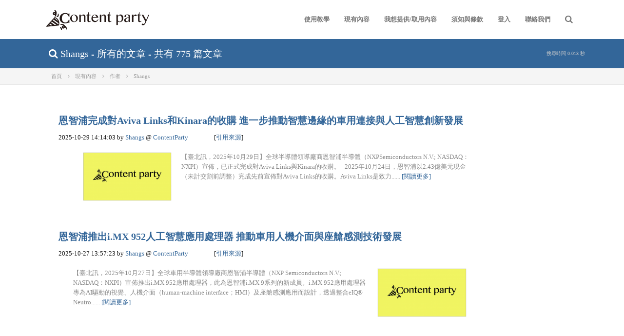

--- FILE ---
content_type: text/html; charset=UTF-8
request_url: https://contentparty.org/author/Shangs/4
body_size: 9220
content:
<!DOCTYPE html>
<html lang="zh-tw">
	<head>        
		<!-- META SECTION -->
		<title>
						Shangs  最近發表的文章 |  		 ContentParty 文章交換平台
		</title>
		<meta http-equiv="Content-Type" content="text/html; charset=utf-8" />
		<meta http-equiv="X-UA-Compatible" content="IE=edge" />
		<meta http-equiv="X-Purpose" content="preview" />
		<meta name="viewport" content="width=device-width, initial-scale=1" />
		<meta property="og:site_name" content="ContentParty 文章交換平台" />
		<meta property="fb:pages" content="1519269391696633" />
		
					<meta property="og:title" content="Shangs  最近發表的文章 |  ContentParty 文章交換平台" />
				<meta property="og:type" content="website" />
		<meta property="og:url" content="https://contentparty.org/author/Shangs/4" />
		
		<base href="https://contentparty.org/" /> 
		<link rel="icon" href="/favicon.ico" type="image/x-icon" />
		<!-- END META SECTION -->
		
		<!-- CSS INCLUDE -->        
		<link rel="stylesheet" type="text/css" id="theme" href="/inc/atlant/front-end/css/styles.css"/>
		<!-- EOF CSS INCLUDE -->    
		<!-- START PLUGINS -->
		<script type="text/javascript" src="/inc/atlant/html/js/plugins/jquery/jquery.min.js"></script>
		<script async type="text/javascript" src="/inc/atlant/html/js/plugins/jquery/jquery-ui.min.js"></script>
		<script async type="text/javascript" src="/inc/atlant/html/js/plugins/bootstrap/bootstrap.min.js"></script>        
		<!-- END PLUGINS -->
		<style>
			body { font-size: 14px; font-family: "微軟正黑體"; color: #111}

			#lucy_box .lucy-ad { text-align:center; max-width:100%;display: block; margin: 30px auto 20px;}
			#small_font { font-size: 10px; color:#999}
			a { color: #369; }
			a:hover { color: #c33; }
			.page-container .page-content .page-content-wrap.bg-light .page-content-holder {  width: auto; }
			.page-container .page-content .page-content-wrap.bg-light .page-content-holder .page-title { background: #369; width: auto; }
			.page-container .page-content .page-content-wrap.bg-light .page-content-holder .page-title h1 { width: 1100px; margin: 0 auto; color: #fff; font-size: 20px;}
			.page-container .page-content .page-content-wrap .page-content-holder .text-column .list-links a { color: #369; }
			.page-container .page-content .page-content-wrap .page-content-holder .text-column .list-links a:hover { color: #c33; }
			.breadcrumb li, .breadcrumb li a { color: #999; }
			.breadcrumb li, .breadcrumb li a:hover { color: #369; }
			.breadcrumb { width: 1100px; margin: 0 auto; float: none; }


			#share { position: relative; margin: 0 5px 0 0; width: 44px; height: 44px; border: 0; border-radius: 50%; box-shadow: 2px 2px 2px rgba(0,0,0,.3); font-size: 26px;}
			#share:hover { left: 1px; top: 1px; }
			#share .fa { color: #fff; }
			[title="share to facebook"] { background: #133783; }
			[title="share to twitter"] { background: #55ACEE; }
			[title="share to Google+"] { background: #DD4B39; }
						
		</style>
		<!-- Google Tag Manager -->
		<script>(function(w,d,s,l,i){w[l]=w[l]||[];w[l].push({'gtm.start':
		new Date().getTime(),event:'gtm.js'});var f=d.getElementsByTagName(s)[0],
		j=d.createElement(s),dl=l!='dataLayer'?'&l='+l:'';j.async=true;j.src=
		'https://www.googletagmanager.com/gtm.js?id='+i+dl;f.parentNode.insertBefore(j,f);
		})(window,document,'script','dataLayer','GTM-57KGKTQ');</script>
		<!-- End Google Tag Manager -->
		<script async src="//pagead2.googlesyndication.com/pagead/js/adsbygoogle.js"></script>
		<script>
			(adsbygoogle = window.adsbygoogle || []).push({
			google_ad_client: "ca-pub-1436089005713773",
			enable_page_level_ads: true
			});
		</script>
	</head>
	<body>
	<!-- Google Tag Manager (noscript) -->
	<noscript><iframe src="https://www.googletagmanager.com/ns.html?id=GTM-57KGKTQ"
	height="0" width="0" style="display:none;visibility:hidden"></iframe></noscript>
	<!-- End Google Tag Manager (noscript) -->
            <!-- Load Facebook SDK for JavaScript -->
        <div id="fb-root"></div>
        <script>
            window.fbAsyncInit = function() {
                FB.init({
                    xfbml            : true,
                    version          : 'v6.0'
                });
            };

            (function(d, s, id) {
                var js, fjs = d.getElementsByTagName(s)[0];
                if (d.getElementById(id)) return;
                js = d.createElement(s); js.id = id;
                js.src = 'https://connect.facebook.net/zh_TW/sdk/xfbml.customerchat.js';
                fjs.parentNode.insertBefore(js, fjs);
            }(document, 'script', 'facebook-jssdk'));</script>

        <!-- Your customer chat code -->
        <div class="fb-customerchat"
             attribution=setup_tool
             page_id="1519269391696633"
             theme_color="#6699cc"
             logged_in_greeting="您好，請將您遇到的問題告訴我們。"
             logged_out_greeting="您好，請將您遇到的問題告訴我們。">
        </div>
    
		<script>
	(function(i,s,o,g,r,a,m){i['GoogleAnalyticsObject']=r;i[r]=i[r]||function(){
		(i[r].q=i[r].q||[]).push(arguments)},i[r].l=1*new Date();a=s.createElement(o),
		m=s.getElementsByTagName(o)[0];a.async=1;a.src=g;m.parentNode.insertBefore(a,m)
	})(window,document,'script','//www.google-analytics.com/analytics.js','ga');

	ga('create', 'UA-61718526-1', 'auto');
	ga('require', 'autotrack');
	ga('send', 'pageview');

</script>
<script async src="https://contentparty.org/js/autotrack.js"></script>
	
		<!-- page container -->
		<div class="page-container">
			<!-- page header -->
			<div class="page-header">
				<!-- page header holder -->
				<div class="page-header-holder">
					<!-- page logo -->
					<div class="logo">
						<a href="/go"> </a>
					</div>
					<!-- ./page logo -->
					<!-- search -->
					<div class="search">
						<div class="search-button"><span class="fa fa-search"></span></div>
						<div class="search-container animated fadeInDown">
							<form action="/search" method="get">
								<div class="input-group">
									<input type="text" name="keyword" class="form-control" placeholder="Search..."/>
									<div class="input-group-btn">
										<button type="submit" class="btn btn-primary"><span class="fa fa-search"></span></button>
									</div>
								</div>
							</form>
						</div>
					</div>
					<!-- ./search -->

					<!-- nav mobile bars -->
					<div class="navigation-toggle">
						<div class="navigation-toggle-button"><span class="fa fa-bars"></span></div>
					</div>
					<!-- ./nav mobile bars -->
			    
					<!-- navigation -->
					<ul class="navigation">
						<li>
							<a href="/go/category/news/">使用教學</a>
						</li>
						<li>
							<a href="/list">現有內容</a>
						</li>
						<li>
							<a href="/go/#aboutUs">我想提供/取用內容</a>
						</li>
						<li>
							<a href="/go/faq/">須知與條款</a>
						</li>
						<li>
							<a href="/home">登入</a>
						</li>
						<li>
							<a href="#">聯絡我們</a>
							<ul>
								<li><a href="/go/aboutUs/">關於我們</a></li>
								<li><a href="/go/#content-us">聯絡我們</a></li>
								<li><a href="/go/faq/">FAQ</a></li>
							</ul>
						</li>

					</ul>
					<!-- ./navigation -->                        
				</div>
				<!-- ./page header holder -->
			</div>
			<!-- ./page header -->
			<!-- page content -->
			<div class="page-content">
				<style>
	#lucy_box { font-size: 1em; }

	#lucy_box div {max-width:100%;}
	#lucy_box img {max-width:100%;display: block; margin-left: 20px; margin-right: 20px;}

	#lucy_box h3 { margin: 0px; font-size: 1.5em; padding-top:30px;}
	#lucy_box .lucy-detail { font-size: 1.2em; }
	#lucy_box .lucy-detail p { padding: 10px 20px; color: #888; }
	#lucy_box .lucy-owner { margin: 0 50px 0 0; }
	#lucy_box .lucy-url { display: inline-block; }
	#lucy_box .lucy-tag { padding: 2px 5px; display: inline-block; border: 1px solid #ccc; background: #f8f8f8; border-radius: 5px; margin: 2px 0; }
	#lucy_box .lucy-tag:hover { background: #ffe; }
	#small_font { font-size: 10px;  float: right; color: #CCC;}
</style>
			<!-- page content -->
			<div class="page-content">
				<!-- page content wrapper -->
				<div class="page-content-wrap bg-light">
					<!-- page content holder -->
					<div class="page-content-holder no-padding">
						<!-- page title -->
						<div class="page-title" style="padding-left:20px;">                         
							<h1>
							<span class="fa fa-search"></span> 
								Shangs -
								所有的文章 -
								共有 775 篇文章
								<span id="small_font">搜尋時間 0.013 秒</span>
							</h1>
						</div>
						<!-- ./page title -->
						<!-- navbar -->
						<ul class="breadcrumb">
																						<li itemscope itemtype="//data-vocabulary.org/Breadcrumb">
																	<a href="https://contentparty.org/go" itemprop="url" title="首頁">
																		<span itemprop="title">首頁</span>
									</a>
								</li>
															<li itemscope itemtype="//data-vocabulary.org/Breadcrumb">
																	<a href="https://contentparty.org/list" itemprop="url" title="現有內容">
																		<span itemprop="title">現有內容</span>
									</a>
								</li>
															<li itemscope itemtype="//data-vocabulary.org/Breadcrumb">
																	<a href="https://contentparty.org/all_author_list" itemprop="url" title="作者">
																		<span itemprop="title">作者</span>
									</a>
								</li>
															<li itemscope itemtype="//data-vocabulary.org/Breadcrumb">
																	<a href="https://contentparty.org/author/Shangs/4" itemprop="url" title="Shangs">
																		<span itemprop="title">Shangs</span>
									</a>
								</li>
													</ul>
						<!-- end of navbar -->								
					</div>
					<!-- ./page content holder -->
				</div>
				<!-- ./page content wrapper -->
				<!-- page content wrapper -->
				<div class="page-content-wrap">                    
					<!-- page content holder -->
					<div class="page-content-holder padding-v-30">
						<div class="row">                        
							<div class="col-md-10">
								<div class="blog-content">
										<div id="lucy_box" style="padding-left:20px;padding-bottom:50px;">
										<h3><a href="/r/4fc4f95a2ad50c525168035a277f781b">恩智浦完成對Aviva Links和Kinara的收購 進一步推動智慧邊緣的車用連接與人工智慧創新發展</a></h3>
										<p>
											<span class="lucy-date">2025-10-29 14:14:03</span> by <span class="lucy-owner"><a href="/author/Shangs">Shangs</a> 
											@ <a href="/cp/ContentParty">ContentParty</a></span>
											<span class="lucy-url"> <span class="lucy-label">[<a href="https://contentparty.org/r/4fc4f95a2ad50c525168035a277f781b" target="_blank">引用來源</a>]</span> </span>
										</p>

										<div class="lucy-detail"  style="padding-left:10px;">
											<p>
												<img src="https://contentparty.org/images/cache/c/4/9/0/b/c490b2af37d937a1cbc53c35b831dab38a1b50ab.png" height="100px" style="float: left; ">
												      【臺北訊，2025年10月29日】全球半導體領導廠商恩智浦半導體（NXPSemiconductors N.V.; NASDAQ：NXPI）宣佈，已正式完成對Aviva Links與Kinara的收購。                   2025年10月24日，恩智浦以2.43億美元現金（未計交割前調整）完成先前宣佈對Aviva Links的收購。Aviva Links是致力......												<a href="/r/4fc4f95a2ad50c525168035a277f781b">[閱讀更多]</a>
											 </p>
										</div>
									</div>
										<div id="lucy_box" style="padding-left:20px;padding-bottom:50px;">
										<h3><a href="/r/48dea7c1fcb1a5e6a8fa876f08da8ce0">恩智浦推出i.MX 952人工智慧應用處理器  推動車用人機介面與座艙感測技術發展</a></h3>
										<p>
											<span class="lucy-date">2025-10-27 13:57:23</span> by <span class="lucy-owner"><a href="/author/Shangs">Shangs</a> 
											@ <a href="/cp/ContentParty">ContentParty</a></span>
											<span class="lucy-url"> <span class="lucy-label">[<a href="https://contentparty.org/r/48dea7c1fcb1a5e6a8fa876f08da8ce0" target="_blank">引用來源</a>]</span> </span>
										</p>

										<div class="lucy-detail"  style="padding-left:10px;">
											<p>
												<img src="https://contentparty.org/images/cache/c/4/9/0/b/c490b2af37d937a1cbc53c35b831dab38a1b50ab.png" height="100px" style="float: right; ">
												          【臺北訊，2025年10月27日】全球車用半導體領導廠商恩智浦半導體（NXP Semiconductors N.V.; NASDAQ：NXPI）宣佈推出i.MX 952應用處理器，此為恩智浦i.MX 9系列的新成員。i.MX 952應用處理器專為AI驅動的視覺、人機介面（human-machine interface；HMI）及座艙感測應用而設計，透過整合eIQ® Neutro......												<a href="/r/48dea7c1fcb1a5e6a8fa876f08da8ce0">[閱讀更多]</a>
											 </p>
										</div>
									</div>
										<div id="lucy_box" style="padding-left:20px;padding-bottom:50px;">
										<h3><a href="/r/f5c893dc8998b68f6ecbbd036b70b2cd">視覺智慧與安全的融合：新一代智慧鎖設計</a></h3>
										<p>
											<span class="lucy-date">2025-10-23 10:21:35</span> by <span class="lucy-owner"><a href="/author/Shangs">Shangs</a> 
											@ <a href="/cp/ContentParty">ContentParty</a></span>
											<span class="lucy-url"> <span class="lucy-label">[<a href="https://contentparty.org/r/f5c893dc8998b68f6ecbbd036b70b2cd" target="_blank">引用來源</a>]</span> </span>
										</p>

										<div class="lucy-detail"  style="padding-left:10px;">
											<p>
												<img src="https://contentparty.org/images/cache/c/4/9/0/b/c490b2af37d937a1cbc53c35b831dab38a1b50ab.png" height="100px" style="float: left; ">
												      隨著家庭與企業日益重視安全防護，智慧鎖已成為現代門禁控制系統的核心元件。智慧鎖早已超越傳統無鑰匙開鎖的範疇，透過整合無線連接、移動應用控制及生物識別認證功能，為使用者打造無縫且安全的使用體驗。許多智慧鎖系統需依賴獨立的門鈴攝影鏡頭實現視覺驗證，而新一代視訊智慧鎖將鏡頭與鎖具整合為單一智慧設備，重新定義智慧鎖品類。                         這種整合式解決......												<a href="/r/f5c893dc8998b68f6ecbbd036b70b2cd">[閱讀更多]</a>
											 </p>
										</div>
									</div>
										<div id="lucy_box" style="padding-left:20px;padding-bottom:50px;">
										<h3><a href="/r/0f117fa9b487fd2ee6affea54bdf513f">恩智浦與光寶科技互授策略合作夥伴獎 共同慶祝GreenChip全球出貨量突破10億顆里程碑</a></h3>
										<p>
											<span class="lucy-date">2025-10-13 14:33:22</span> by <span class="lucy-owner"><a href="/author/Shangs">Shangs</a> 
											@ <a href="/cp/ContentParty">ContentParty</a></span>
											<span class="lucy-url"> <span class="lucy-label">[<a href="https://contentparty.org/r/0f117fa9b487fd2ee6affea54bdf513f" target="_blank">引用來源</a>]</span> </span>
										</p>

										<div class="lucy-detail"  style="padding-left:10px;">
											<p>
												<img src="https://contentparty.org/images/cache/c/4/9/0/b/c490b2af37d937a1cbc53c35b831dab38a1b50ab.png" height="100px" style="float: right; ">
												      【臺北訊，2025年10月13日】全球半導體領導廠商恩智浦半導體（NXP Semiconductors N.V.; NASDAQ：NXPI）今日與光寶科技（台股代碼：2301）共同宣布，雙方互相授予策略夥伴獎，以表彰彼此在實現最高電源效率、產品效能和整體品質目標的共同承諾。此次授獎亦同步慶祝恩智浦GreenChip解決方案對光寶科技累計出貨量突破10億顆的重要里程碑，充分展現雙方穩固的......												<a href="/r/0f117fa9b487fd2ee6affea54bdf513f">[閱讀更多]</a>
											 </p>
										</div>
									</div>
										<div id="lucy_box" style="padding-left:20px;padding-bottom:50px;">
										<h3><a href="/r/98a2ccaa33f5d623962fae7aa7b7249a">自主且具備憑證：AI 代理人正成為下一波雲端風險</a></h3>
										<p>
											<span class="lucy-date">2025-10-13 11:08:44</span> by <span class="lucy-owner"><a href="/author/Shangs">Shangs</a> 
											@ <a href="/cp/ContentParty">ContentParty</a></span>
											<span class="lucy-url"> <span class="lucy-label">[<a href="https://contentparty.org/r/98a2ccaa33f5d623962fae7aa7b7249a" target="_blank">引用來源</a>]</span> </span>
										</p>

										<div class="lucy-detail"  style="padding-left:10px;">
											<p>
												<img src="https://contentparty.org/images/cache/1/5/a/b/4/15ab43ffd6aedc9229660ccba1ed56721ef14894.png" height="100px" style="float: left; ">
												                      作者：Elad Koren，Palo Alto Networks 產品管理副總裁   AI 代理人無法像人類那樣充分理解語境、意圖與後果，這使它們特別容易成為欺騙、操控與脅迫的對象。Anthropic 資訊安全長（CISO）於今年四月提出一項引人注目的預測：未來一年內，搭載 AI 的虛擬員工將具備企業憑證，在組織中正式上線運作。這些 AI 代理人不再只是......												<a href="/r/98a2ccaa33f5d623962fae7aa7b7249a">[閱讀更多]</a>
											 </p>
										</div>
									</div>
										<div id="lucy_box" style="padding-left:20px;padding-bottom:50px;">
										<h3><a href="/r/efddc8ffb5348ab0bef1b980bed896a5">恩智浦與文曄科技四度攜手　以「Edge AI 驅動未來智慧應用」 點燃2025第十三屆梅竹黑客松創新熱潮</a></h3>
										<p>
											<span class="lucy-date">2025-09-24 13:46:09</span> by <span class="lucy-owner"><a href="/author/Shangs">Shangs</a> 
											@ <a href="/cp/ContentParty">ContentParty</a></span>
											<span class="lucy-url"> <span class="lucy-label">[<a href="https://contentparty.org/r/efddc8ffb5348ab0bef1b980bed896a5" target="_blank">引用來源</a>]</span> </span>
										</p>

										<div class="lucy-detail"  style="padding-left:10px;">
											<p>
												<img src="https://contentparty.org/images/cache/f/a/l/l/b/fallback.jpg" height="100px" style="float: right; ">
												                                 【臺北訊，2025年9月23日】全球領先半導體公司恩智浦半導體（NXP Semiconductors N.V.; NASDAQ：NXPI）再度攜手長期合作夥伴文曄科技，參與由新竹市政府與國立清華大學、國立陽明交通大學合辦的「2025新竹X梅竹黑客松」創客競賽，於9月20日至9月21日在國立清華大學體育館舉辦，匯聚來自全國大專院校橫跨......												<a href="/r/efddc8ffb5348ab0bef1b980bed896a5">[閱讀更多]</a>
											 </p>
										</div>
									</div>
										<div id="lucy_box" style="padding-left:20px;padding-bottom:50px;">
										<h3><a href="/r/dedbfba756df79d191725c11f6580314">安森美收購奧拉半導體Vcore電源技術 以強化其在人工智慧數據中心領域的領先地位</a></h3>
										<p>
											<span class="lucy-date">2025-09-24 12:06:48</span> by <span class="lucy-owner"><a href="/author/Shangs">Shangs</a> 
											@ <a href="/cp/ContentParty">ContentParty</a></span>
											<span class="lucy-url"> <span class="lucy-label">[<a href="https://contentparty.org/r/dedbfba756df79d191725c11f6580314" target="_blank">引用來源</a>]</span> </span>
										</p>

										<div class="lucy-detail"  style="padding-left:10px;">
											<p>
												<img src="https://contentparty.org/images/cache/c/4/9/0/b/c490b2af37d937a1cbc53c35b831dab38a1b50ab.png" height="100px" style="float: left; ">
												      此次收購將拓展安森美為整個電源系統領域提供差異化解決方案的能力            台北訊       - 2025年9月       24日--安森美（onsemi，美國納斯達克股票代號：ON）       宣佈已與奧拉半導體（Aura Semiconductor）達成協議，收購其Vcore電源技術及相關智慧財產權（IP）許可。       ......												<a href="/r/dedbfba756df79d191725c11f6580314">[閱讀更多]</a>
											 </p>
										</div>
									</div>
										<div id="lucy_box" style="padding-left:20px;padding-bottom:50px;">
										<h3><a href="/r/4148a380238e054a11d7d2325a0deb21">Palo Alto Networks 推出 Prisma Browser 防護高隱匿性威脅  鞏固 SASE 領導地位</a></h3>
										<p>
											<span class="lucy-date">2025-09-16 11:25:13</span> by <span class="lucy-owner"><a href="/author/Shangs">Shangs</a> 
											@ <a href="/cp/ContentParty">ContentParty</a></span>
											<span class="lucy-url"> <span class="lucy-label">[<a href="https://contentparty.org/r/4148a380238e054a11d7d2325a0deb21" target="_blank">引用來源</a>]</span> </span>
										</p>

										<div class="lucy-detail"  style="padding-left:10px;">
											<p>
												<img src="https://contentparty.org/images/cache/c/4/9/0/b/c490b2af37d937a1cbc53c35b831dab38a1b50ab.png" height="100px" style="float: right; ">
												      ●       Prisma SASE 4.0 可防護瀏覽器內組成的高度隱匿威脅，提供 AI 增強資料分類功能，並保障現今動態私有應用程式的安全。         ●       SASE 業務規模突破 13 億美元年度經常性營收（ARR）,[1]......												<a href="/r/4148a380238e054a11d7d2325a0deb21">[閱讀更多]</a>
											 </p>
										</div>
									</div>
										<div id="lucy_box" style="padding-left:20px;padding-bottom:50px;">
										<h3><a href="/r/39953d3e14b6864192da133400bfbd8d">2025達梭系統臺灣年度高峰論壇 運用3D UNIV+RSES 以AI推動產業革新</a></h3>
										<p>
											<span class="lucy-date">2025-09-11 17:37:27</span> by <span class="lucy-owner"><a href="/author/Shangs">Shangs</a> 
											@ <a href="/cp/ContentParty">ContentParty</a></span>
											<span class="lucy-url"> <span class="lucy-label">[<a href="https://contentparty.org/r/39953d3e14b6864192da133400bfbd8d" target="_blank">引用來源</a>]</span> </span>
										</p>

										<div class="lucy-detail"  style="padding-left:10px;">
											<p>
												<img src="https://contentparty.org/images/cache/c/4/9/0/b/c490b2af37d937a1cbc53c35b831dab38a1b50ab.png" height="100px" style="float: left; ">
												      達梭系統（Dassault Systèmes）（巴黎泛歐證券交易所：FR0014003TT8, DSY.PA）舉辦2025達梭系統臺灣年度高峰論壇，今年以「擁抱3D UNIV+RSES - AI驅動產業革新」為主題，探討在「虛實融合 × 智慧協同 × 資產活化」的全新紀元，如何運用生成式AI（Generative AI）與虛擬雙生（virtual twin）技術推動全球產業技術發展，透......												<a href="/r/39953d3e14b6864192da133400bfbd8d">[閱讀更多]</a>
											 </p>
										</div>
									</div>
										<div id="lucy_box" style="padding-left:20px;padding-bottom:50px;">
										<h3><a href="/r/68735d931b240bff5f7fa8f9cc31b657">Liminal Custody 於台灣發表 Liminal HSM Vault  開創機構數位資產安全新標準</a></h3>
										<p>
											<span class="lucy-date">2025-09-10 13:30:33</span> by <span class="lucy-owner"><a href="/author/Shangs">Shangs</a> 
											@ <a href="/cp/ContentParty">ContentParty</a></span>
											<span class="lucy-url"> <span class="lucy-label">[<a href="https://contentparty.org/r/68735d931b240bff5f7fa8f9cc31b657" target="_blank">引用來源</a>]</span> </span>
										</p>

										<div class="lucy-detail"  style="padding-left:10px;">
											<p>
												<img src="https://contentparty.org/images/cache/f/a/l/l/b/fallback.jpg" height="100px" style="float: right; ">
												            台北訊 — 2025 年 9 月 10 日 — 安全的數位錢包與託管基礎設施平台 Liminal Custody 今日宣布，在台灣正式推出突破性產品 Liminal HSM Vault。這項專為銀行與企業打造的業界首創解決方案，旨在滿足機構在佈局虛擬資產時，對安全最嚴苛的要求。                   產品重點特色：                 業......												<a href="/r/68735d931b240bff5f7fa8f9cc31b657">[閱讀更多]</a>
											 </p>
										</div>
									</div>
										<ul class="pagination pagination-xl pull-left push-down-20" style="padding-top:30px;">
																					<!-- 上十頁 -->
																				<!-- 上十頁 -->
																					<li class="prev"><a class="pg" rel="3" href="/author/Shangs/3" style="cursor:pointer;">« Previous</a></li>
																																											<li ><a class="pg" rel="1" href="/author/Shangs/1" style="cursor:pointer;">1</a></li>
																							<li ><a class="pg" rel="2" href="/author/Shangs/2" style="cursor:pointer;">2</a></li>
																							<li ><a class="pg" rel="3" href="/author/Shangs/3" style="cursor:pointer;">3</a></li>
																							<li class="active"><a class="pg" rel="4" href="/author/Shangs/4" style="cursor:pointer;">4</a></li>
																							<li ><a class="pg" rel="5" href="/author/Shangs/5" style="cursor:pointer;">5</a></li>
																							<li ><a class="pg" rel="6" href="/author/Shangs/6" style="cursor:pointer;">6</a></li>
																							<li ><a class="pg" rel="7" href="/author/Shangs/7" style="cursor:pointer;">7</a></li>
																							<li ><a class="pg" rel="8" href="/author/Shangs/8" style="cursor:pointer;">8</a></li>
																							<li ><a class="pg" rel="9" href="/author/Shangs/9" style="cursor:pointer;">9</a></li>
																							<li ><a class="pg" rel="10" href="/author/Shangs/10" style="cursor:pointer;">10</a></li>
																																										<li class="next"><a class="pg" rel="5" href="/author/Shangs/5" style="cursor:pointer;">Next »</a></li>
																				<!-- 下十頁 -->
																					<li><a href="/author/Shangs/11" style="cursor:pointer;">下十頁 »</a></li>
																				<!-- 下十頁 -->
									  									 </ul>
								</div>
							</div>
						</div>
					</div>
					<!-- ./page content holder -->
				</div>
				<!-- ./page content wrapper -->
			</div>
			<!-- ./page content -->	
			</div>
			<!-- ./page content -->
		    
			<!-- page footer -->
			<div class="page-footer">
				<!-- page footer wrap -->
				<div class="page-footer-wrap bg-dark-gray">
					<!-- page footer holder -->
					<div class="page-footer-holder page-footer-holder-main">
						<div class="row">
							<!-- about -->
							<div class="col-md-3">
								<h3> 關於 Content Party </h3>
								<p>知名跨領域作家 Mary Pipher 曾說過：Writing to Change the World.（用筆改變這個世界）</p>
								<p>我們也如此深信深信著，因此創立了 “Content Party" 這個內容交換服務，媒合作者與媒體，合法取得並供給優質的內容，同時滿足內容的需求，且易於取得。服務的獲利將會回饋予作者，以鼓勵再創作出更好的內容，形成正向循環，以期用內容改變這個世界。</p>
							</div>
							<!-- ./about -->
							<!-- quick links -->
							<div class="col-md-3">
								<h3>Quick links</h3>
								<div class="list-links">
									<a href="/go">Home</a>                                    
									<a href="/go/aboutUs">About Us</a>
									<a href="/home">Login</a>
								</div>
							</div>
							<!-- ./quick links -->
							<!-- recent tweets -->
	<!--
							<div class="col-md-3">
								<h3>Recent Tweets</h3>
								<div class="list-with-icon small">
									<div class="item">
										<div class="icon">
											<span class="fa fa-twitter"></span>
										</div>
										<div class="text">
											<a href="#">@JohnDoe</a> Hello, here is my new front-end template. Check it out
										</div>
									</div>
									<div class="item">
										<div class="icon">
											<span class="fa fa-twitter"></span>
										</div>
										<div class="text">
											<a href="#">@Aqvatarius</a> Release of new update for Atlant is done and ready to use
										</div>
									</div>
									<div class="item">
										<div class="icon">
											<span class="fa fa-twitter"></span>
										</div>
										<div class="text">
											<a href="#">@Aqvatarius</a> Check out my new admin template Atlant, it's realy awesome template
										</div>
									</div>
								</div>
							</div>
							<!-- ./recent tweets -->
							<!-- contacts -->
							<div class="col-md-3">
								<h3>Contacts</h3>
								<div class="footer-contacts" id="content-us">
									<div class="fc-row">
										<!--<span class="fa fa-phone"></span>客服專線<br>+886-2-2365-2002#61-->
									</div>
									<div class="fc-row">
										<span class="fa fa-envelope"></span>
										<strong>Service</strong><br>
										<a href="/cdn-cgi/l/email-protection#bfccdacdc9d6dcdaffdcd0d1cbdad1cbcfdecdcbc691d0cdd8"><span class="__cf_email__" data-cfemail="86f5e3f4f0efe5e3c6e5e9e8f2e3e8f2f6e7f4f2ffa8e9f4e1">[email&#160;protected]</span></a>
									</div>                                    
								</div>                               
							</div>
							<!-- ./contacts -->
							<!-- powered by -->
							<div class="col-md-3">
								<h3>Powered by</h3>
								<div class="footer-contacts" id="content-us">
									<div class="fc-row">
										<a href="http://www.ideas.iii.org.tw/" target="_blank"><img src="/images/iii-logo.png"></a>
									</div>
									<div class="fc-row">
										<a href="https://api.ser.ideas.iii.org.tw/docs/" target="_blank"><img src="/images/logo_SER.png"></a>
									</div>
								</div>
							</div>
							<!-- ./powered by -->
						</div>
					</div>
					<!-- ./page footer holder -->
				</div>
				<!-- ./page footer wrap -->
				<!-- page footer wrap -->
				<div class="page-footer-wrap bg-darken-gray">
					<!-- page footer holder -->
					<div class="page-footer-holder">
						<!-- copyright -->
						<div class="copyright">
							&copy; 2015 <a href="/go">Content Party</a> - All Rights Reserved                            
						</div>
						<!-- ./copyright -->
						<!-- social links -->
						<div class="social-links">
							<a href="https://www.facebook.com/share.php?u=https://contentparty.org/author/Shangs/4" onclick="javascript:window.open(this.href,'', 'menubar=no,toolbar=no,resizable=yes,scrollbars=yes,height=600,width=500');return false;">
								<span class="fa fa-facebook"></span>
							</a>
							<a href="https://twitter.com/home?status=https://contentparty.org/author/Shangs/4" onclick="javascript:window.open(this.href,'', 'menubar=no,toolbar=no,resizable=yes,scrollbars=yes,height=600,width=500');return false;">
								<span class="fa fa-twitter"></span>
							</a>
							<a href="https://plus.google.com/share?url=https://contentparty.org/author/Shangs/4" onclick="javascript:window.open(this.href,'', 'menubar=no,toolbar=no,resizable=yes,scrollbars=yes,height=600,width=500');return false;">
								<span class="fa fa-google-plus"></span>
							</a>
<!--
							<a href="#"><span class="fa fa-linkedin"></span></a>
							<a href="#"><span class="fa fa-vimeo-square"></span></a>
							<a href="#"><span class="fa fa-dribbble"></span></a>
-->
						</div>                        
						<!-- ./social links -->
					</div>
					<!-- ./page footer holder -->
				</div>
				<!-- ./page footer wrap -->
			</div>
			<!-- ./page footer -->
		</div>
		<!-- ./page container -->
		<script data-cfasync="false" src="/cdn-cgi/scripts/5c5dd728/cloudflare-static/email-decode.min.js"></script><script async type="text/javascript" src="/inc/atlant/front-end/js/plugins/mixitup/jquery.mixitup.js"></script>
		<script type="text/javascript" src="/inc/atlant/front-end/js/plugins/appear/jquery.appear.js"></script>
		<script async type="text/javascript" src="/inc/atlant/front-end/js/actions.js"></script>
		<script src="https://www.gstatic.com/firebasejs/3.7.1/firebase.js"></script>
		<script>
		  // Initialize Firebase
		  var config = {
		    apiKey: "AIzaSyAGdG3imqF1H6TEKXKQ-0rAuk_vWYJ3NVo",
		    authDomain: "contentparty-ddcbe.firebaseapp.com",
		    databaseURL: "https://contentparty-ddcbe.firebaseio.com",
		    storageBucket: "contentparty-ddcbe.appspot.com",
		    messagingSenderId: "541201389476"
		  };
		  firebase.initializeApp(config);
		</script>                
	<script defer src="https://static.cloudflareinsights.com/beacon.min.js/vcd15cbe7772f49c399c6a5babf22c1241717689176015" integrity="sha512-ZpsOmlRQV6y907TI0dKBHq9Md29nnaEIPlkf84rnaERnq6zvWvPUqr2ft8M1aS28oN72PdrCzSjY4U6VaAw1EQ==" data-cf-beacon='{"version":"2024.11.0","token":"ebd53652ad6a4155ba656c4543b03552","r":1,"server_timing":{"name":{"cfCacheStatus":true,"cfEdge":true,"cfExtPri":true,"cfL4":true,"cfOrigin":true,"cfSpeedBrain":true},"location_startswith":null}}' crossorigin="anonymous"></script>
</body>
</html>


--- FILE ---
content_type: text/html; charset=utf-8
request_url: https://www.google.com/recaptcha/api2/aframe
body_size: 266
content:
<!DOCTYPE HTML><html><head><meta http-equiv="content-type" content="text/html; charset=UTF-8"></head><body><script nonce="s2K4tNQpJtk03esYq4NpqQ">/** Anti-fraud and anti-abuse applications only. See google.com/recaptcha */ try{var clients={'sodar':'https://pagead2.googlesyndication.com/pagead/sodar?'};window.addEventListener("message",function(a){try{if(a.source===window.parent){var b=JSON.parse(a.data);var c=clients[b['id']];if(c){var d=document.createElement('img');d.src=c+b['params']+'&rc='+(localStorage.getItem("rc::a")?sessionStorage.getItem("rc::b"):"");window.document.body.appendChild(d);sessionStorage.setItem("rc::e",parseInt(sessionStorage.getItem("rc::e")||0)+1);localStorage.setItem("rc::h",'1769423344553');}}}catch(b){}});window.parent.postMessage("_grecaptcha_ready", "*");}catch(b){}</script></body></html>